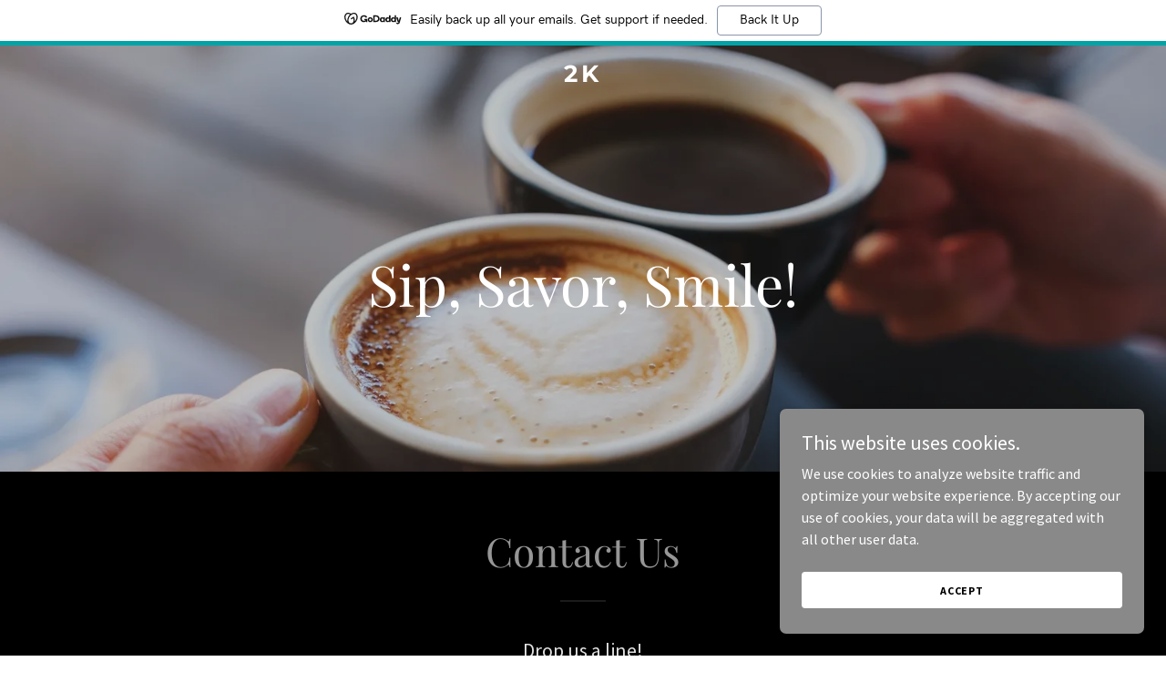

--- FILE ---
content_type: text/html; charset=utf-8
request_url: https://www.google.com/recaptcha/api2/anchor?ar=1&k=6LfjspgUAAAAABsbjG9id6qXQKZkqb6_Hpce6ui_&co=aHR0cHM6Ly8ya2NhZmUuY29tOjQ0Mw..&hl=en&v=N67nZn4AqZkNcbeMu4prBgzg&size=invisible&anchor-ms=20000&execute-ms=30000&cb=aoewqvkk1pil
body_size: 48739
content:
<!DOCTYPE HTML><html dir="ltr" lang="en"><head><meta http-equiv="Content-Type" content="text/html; charset=UTF-8">
<meta http-equiv="X-UA-Compatible" content="IE=edge">
<title>reCAPTCHA</title>
<style type="text/css">
/* cyrillic-ext */
@font-face {
  font-family: 'Roboto';
  font-style: normal;
  font-weight: 400;
  font-stretch: 100%;
  src: url(//fonts.gstatic.com/s/roboto/v48/KFO7CnqEu92Fr1ME7kSn66aGLdTylUAMa3GUBHMdazTgWw.woff2) format('woff2');
  unicode-range: U+0460-052F, U+1C80-1C8A, U+20B4, U+2DE0-2DFF, U+A640-A69F, U+FE2E-FE2F;
}
/* cyrillic */
@font-face {
  font-family: 'Roboto';
  font-style: normal;
  font-weight: 400;
  font-stretch: 100%;
  src: url(//fonts.gstatic.com/s/roboto/v48/KFO7CnqEu92Fr1ME7kSn66aGLdTylUAMa3iUBHMdazTgWw.woff2) format('woff2');
  unicode-range: U+0301, U+0400-045F, U+0490-0491, U+04B0-04B1, U+2116;
}
/* greek-ext */
@font-face {
  font-family: 'Roboto';
  font-style: normal;
  font-weight: 400;
  font-stretch: 100%;
  src: url(//fonts.gstatic.com/s/roboto/v48/KFO7CnqEu92Fr1ME7kSn66aGLdTylUAMa3CUBHMdazTgWw.woff2) format('woff2');
  unicode-range: U+1F00-1FFF;
}
/* greek */
@font-face {
  font-family: 'Roboto';
  font-style: normal;
  font-weight: 400;
  font-stretch: 100%;
  src: url(//fonts.gstatic.com/s/roboto/v48/KFO7CnqEu92Fr1ME7kSn66aGLdTylUAMa3-UBHMdazTgWw.woff2) format('woff2');
  unicode-range: U+0370-0377, U+037A-037F, U+0384-038A, U+038C, U+038E-03A1, U+03A3-03FF;
}
/* math */
@font-face {
  font-family: 'Roboto';
  font-style: normal;
  font-weight: 400;
  font-stretch: 100%;
  src: url(//fonts.gstatic.com/s/roboto/v48/KFO7CnqEu92Fr1ME7kSn66aGLdTylUAMawCUBHMdazTgWw.woff2) format('woff2');
  unicode-range: U+0302-0303, U+0305, U+0307-0308, U+0310, U+0312, U+0315, U+031A, U+0326-0327, U+032C, U+032F-0330, U+0332-0333, U+0338, U+033A, U+0346, U+034D, U+0391-03A1, U+03A3-03A9, U+03B1-03C9, U+03D1, U+03D5-03D6, U+03F0-03F1, U+03F4-03F5, U+2016-2017, U+2034-2038, U+203C, U+2040, U+2043, U+2047, U+2050, U+2057, U+205F, U+2070-2071, U+2074-208E, U+2090-209C, U+20D0-20DC, U+20E1, U+20E5-20EF, U+2100-2112, U+2114-2115, U+2117-2121, U+2123-214F, U+2190, U+2192, U+2194-21AE, U+21B0-21E5, U+21F1-21F2, U+21F4-2211, U+2213-2214, U+2216-22FF, U+2308-230B, U+2310, U+2319, U+231C-2321, U+2336-237A, U+237C, U+2395, U+239B-23B7, U+23D0, U+23DC-23E1, U+2474-2475, U+25AF, U+25B3, U+25B7, U+25BD, U+25C1, U+25CA, U+25CC, U+25FB, U+266D-266F, U+27C0-27FF, U+2900-2AFF, U+2B0E-2B11, U+2B30-2B4C, U+2BFE, U+3030, U+FF5B, U+FF5D, U+1D400-1D7FF, U+1EE00-1EEFF;
}
/* symbols */
@font-face {
  font-family: 'Roboto';
  font-style: normal;
  font-weight: 400;
  font-stretch: 100%;
  src: url(//fonts.gstatic.com/s/roboto/v48/KFO7CnqEu92Fr1ME7kSn66aGLdTylUAMaxKUBHMdazTgWw.woff2) format('woff2');
  unicode-range: U+0001-000C, U+000E-001F, U+007F-009F, U+20DD-20E0, U+20E2-20E4, U+2150-218F, U+2190, U+2192, U+2194-2199, U+21AF, U+21E6-21F0, U+21F3, U+2218-2219, U+2299, U+22C4-22C6, U+2300-243F, U+2440-244A, U+2460-24FF, U+25A0-27BF, U+2800-28FF, U+2921-2922, U+2981, U+29BF, U+29EB, U+2B00-2BFF, U+4DC0-4DFF, U+FFF9-FFFB, U+10140-1018E, U+10190-1019C, U+101A0, U+101D0-101FD, U+102E0-102FB, U+10E60-10E7E, U+1D2C0-1D2D3, U+1D2E0-1D37F, U+1F000-1F0FF, U+1F100-1F1AD, U+1F1E6-1F1FF, U+1F30D-1F30F, U+1F315, U+1F31C, U+1F31E, U+1F320-1F32C, U+1F336, U+1F378, U+1F37D, U+1F382, U+1F393-1F39F, U+1F3A7-1F3A8, U+1F3AC-1F3AF, U+1F3C2, U+1F3C4-1F3C6, U+1F3CA-1F3CE, U+1F3D4-1F3E0, U+1F3ED, U+1F3F1-1F3F3, U+1F3F5-1F3F7, U+1F408, U+1F415, U+1F41F, U+1F426, U+1F43F, U+1F441-1F442, U+1F444, U+1F446-1F449, U+1F44C-1F44E, U+1F453, U+1F46A, U+1F47D, U+1F4A3, U+1F4B0, U+1F4B3, U+1F4B9, U+1F4BB, U+1F4BF, U+1F4C8-1F4CB, U+1F4D6, U+1F4DA, U+1F4DF, U+1F4E3-1F4E6, U+1F4EA-1F4ED, U+1F4F7, U+1F4F9-1F4FB, U+1F4FD-1F4FE, U+1F503, U+1F507-1F50B, U+1F50D, U+1F512-1F513, U+1F53E-1F54A, U+1F54F-1F5FA, U+1F610, U+1F650-1F67F, U+1F687, U+1F68D, U+1F691, U+1F694, U+1F698, U+1F6AD, U+1F6B2, U+1F6B9-1F6BA, U+1F6BC, U+1F6C6-1F6CF, U+1F6D3-1F6D7, U+1F6E0-1F6EA, U+1F6F0-1F6F3, U+1F6F7-1F6FC, U+1F700-1F7FF, U+1F800-1F80B, U+1F810-1F847, U+1F850-1F859, U+1F860-1F887, U+1F890-1F8AD, U+1F8B0-1F8BB, U+1F8C0-1F8C1, U+1F900-1F90B, U+1F93B, U+1F946, U+1F984, U+1F996, U+1F9E9, U+1FA00-1FA6F, U+1FA70-1FA7C, U+1FA80-1FA89, U+1FA8F-1FAC6, U+1FACE-1FADC, U+1FADF-1FAE9, U+1FAF0-1FAF8, U+1FB00-1FBFF;
}
/* vietnamese */
@font-face {
  font-family: 'Roboto';
  font-style: normal;
  font-weight: 400;
  font-stretch: 100%;
  src: url(//fonts.gstatic.com/s/roboto/v48/KFO7CnqEu92Fr1ME7kSn66aGLdTylUAMa3OUBHMdazTgWw.woff2) format('woff2');
  unicode-range: U+0102-0103, U+0110-0111, U+0128-0129, U+0168-0169, U+01A0-01A1, U+01AF-01B0, U+0300-0301, U+0303-0304, U+0308-0309, U+0323, U+0329, U+1EA0-1EF9, U+20AB;
}
/* latin-ext */
@font-face {
  font-family: 'Roboto';
  font-style: normal;
  font-weight: 400;
  font-stretch: 100%;
  src: url(//fonts.gstatic.com/s/roboto/v48/KFO7CnqEu92Fr1ME7kSn66aGLdTylUAMa3KUBHMdazTgWw.woff2) format('woff2');
  unicode-range: U+0100-02BA, U+02BD-02C5, U+02C7-02CC, U+02CE-02D7, U+02DD-02FF, U+0304, U+0308, U+0329, U+1D00-1DBF, U+1E00-1E9F, U+1EF2-1EFF, U+2020, U+20A0-20AB, U+20AD-20C0, U+2113, U+2C60-2C7F, U+A720-A7FF;
}
/* latin */
@font-face {
  font-family: 'Roboto';
  font-style: normal;
  font-weight: 400;
  font-stretch: 100%;
  src: url(//fonts.gstatic.com/s/roboto/v48/KFO7CnqEu92Fr1ME7kSn66aGLdTylUAMa3yUBHMdazQ.woff2) format('woff2');
  unicode-range: U+0000-00FF, U+0131, U+0152-0153, U+02BB-02BC, U+02C6, U+02DA, U+02DC, U+0304, U+0308, U+0329, U+2000-206F, U+20AC, U+2122, U+2191, U+2193, U+2212, U+2215, U+FEFF, U+FFFD;
}
/* cyrillic-ext */
@font-face {
  font-family: 'Roboto';
  font-style: normal;
  font-weight: 500;
  font-stretch: 100%;
  src: url(//fonts.gstatic.com/s/roboto/v48/KFO7CnqEu92Fr1ME7kSn66aGLdTylUAMa3GUBHMdazTgWw.woff2) format('woff2');
  unicode-range: U+0460-052F, U+1C80-1C8A, U+20B4, U+2DE0-2DFF, U+A640-A69F, U+FE2E-FE2F;
}
/* cyrillic */
@font-face {
  font-family: 'Roboto';
  font-style: normal;
  font-weight: 500;
  font-stretch: 100%;
  src: url(//fonts.gstatic.com/s/roboto/v48/KFO7CnqEu92Fr1ME7kSn66aGLdTylUAMa3iUBHMdazTgWw.woff2) format('woff2');
  unicode-range: U+0301, U+0400-045F, U+0490-0491, U+04B0-04B1, U+2116;
}
/* greek-ext */
@font-face {
  font-family: 'Roboto';
  font-style: normal;
  font-weight: 500;
  font-stretch: 100%;
  src: url(//fonts.gstatic.com/s/roboto/v48/KFO7CnqEu92Fr1ME7kSn66aGLdTylUAMa3CUBHMdazTgWw.woff2) format('woff2');
  unicode-range: U+1F00-1FFF;
}
/* greek */
@font-face {
  font-family: 'Roboto';
  font-style: normal;
  font-weight: 500;
  font-stretch: 100%;
  src: url(//fonts.gstatic.com/s/roboto/v48/KFO7CnqEu92Fr1ME7kSn66aGLdTylUAMa3-UBHMdazTgWw.woff2) format('woff2');
  unicode-range: U+0370-0377, U+037A-037F, U+0384-038A, U+038C, U+038E-03A1, U+03A3-03FF;
}
/* math */
@font-face {
  font-family: 'Roboto';
  font-style: normal;
  font-weight: 500;
  font-stretch: 100%;
  src: url(//fonts.gstatic.com/s/roboto/v48/KFO7CnqEu92Fr1ME7kSn66aGLdTylUAMawCUBHMdazTgWw.woff2) format('woff2');
  unicode-range: U+0302-0303, U+0305, U+0307-0308, U+0310, U+0312, U+0315, U+031A, U+0326-0327, U+032C, U+032F-0330, U+0332-0333, U+0338, U+033A, U+0346, U+034D, U+0391-03A1, U+03A3-03A9, U+03B1-03C9, U+03D1, U+03D5-03D6, U+03F0-03F1, U+03F4-03F5, U+2016-2017, U+2034-2038, U+203C, U+2040, U+2043, U+2047, U+2050, U+2057, U+205F, U+2070-2071, U+2074-208E, U+2090-209C, U+20D0-20DC, U+20E1, U+20E5-20EF, U+2100-2112, U+2114-2115, U+2117-2121, U+2123-214F, U+2190, U+2192, U+2194-21AE, U+21B0-21E5, U+21F1-21F2, U+21F4-2211, U+2213-2214, U+2216-22FF, U+2308-230B, U+2310, U+2319, U+231C-2321, U+2336-237A, U+237C, U+2395, U+239B-23B7, U+23D0, U+23DC-23E1, U+2474-2475, U+25AF, U+25B3, U+25B7, U+25BD, U+25C1, U+25CA, U+25CC, U+25FB, U+266D-266F, U+27C0-27FF, U+2900-2AFF, U+2B0E-2B11, U+2B30-2B4C, U+2BFE, U+3030, U+FF5B, U+FF5D, U+1D400-1D7FF, U+1EE00-1EEFF;
}
/* symbols */
@font-face {
  font-family: 'Roboto';
  font-style: normal;
  font-weight: 500;
  font-stretch: 100%;
  src: url(//fonts.gstatic.com/s/roboto/v48/KFO7CnqEu92Fr1ME7kSn66aGLdTylUAMaxKUBHMdazTgWw.woff2) format('woff2');
  unicode-range: U+0001-000C, U+000E-001F, U+007F-009F, U+20DD-20E0, U+20E2-20E4, U+2150-218F, U+2190, U+2192, U+2194-2199, U+21AF, U+21E6-21F0, U+21F3, U+2218-2219, U+2299, U+22C4-22C6, U+2300-243F, U+2440-244A, U+2460-24FF, U+25A0-27BF, U+2800-28FF, U+2921-2922, U+2981, U+29BF, U+29EB, U+2B00-2BFF, U+4DC0-4DFF, U+FFF9-FFFB, U+10140-1018E, U+10190-1019C, U+101A0, U+101D0-101FD, U+102E0-102FB, U+10E60-10E7E, U+1D2C0-1D2D3, U+1D2E0-1D37F, U+1F000-1F0FF, U+1F100-1F1AD, U+1F1E6-1F1FF, U+1F30D-1F30F, U+1F315, U+1F31C, U+1F31E, U+1F320-1F32C, U+1F336, U+1F378, U+1F37D, U+1F382, U+1F393-1F39F, U+1F3A7-1F3A8, U+1F3AC-1F3AF, U+1F3C2, U+1F3C4-1F3C6, U+1F3CA-1F3CE, U+1F3D4-1F3E0, U+1F3ED, U+1F3F1-1F3F3, U+1F3F5-1F3F7, U+1F408, U+1F415, U+1F41F, U+1F426, U+1F43F, U+1F441-1F442, U+1F444, U+1F446-1F449, U+1F44C-1F44E, U+1F453, U+1F46A, U+1F47D, U+1F4A3, U+1F4B0, U+1F4B3, U+1F4B9, U+1F4BB, U+1F4BF, U+1F4C8-1F4CB, U+1F4D6, U+1F4DA, U+1F4DF, U+1F4E3-1F4E6, U+1F4EA-1F4ED, U+1F4F7, U+1F4F9-1F4FB, U+1F4FD-1F4FE, U+1F503, U+1F507-1F50B, U+1F50D, U+1F512-1F513, U+1F53E-1F54A, U+1F54F-1F5FA, U+1F610, U+1F650-1F67F, U+1F687, U+1F68D, U+1F691, U+1F694, U+1F698, U+1F6AD, U+1F6B2, U+1F6B9-1F6BA, U+1F6BC, U+1F6C6-1F6CF, U+1F6D3-1F6D7, U+1F6E0-1F6EA, U+1F6F0-1F6F3, U+1F6F7-1F6FC, U+1F700-1F7FF, U+1F800-1F80B, U+1F810-1F847, U+1F850-1F859, U+1F860-1F887, U+1F890-1F8AD, U+1F8B0-1F8BB, U+1F8C0-1F8C1, U+1F900-1F90B, U+1F93B, U+1F946, U+1F984, U+1F996, U+1F9E9, U+1FA00-1FA6F, U+1FA70-1FA7C, U+1FA80-1FA89, U+1FA8F-1FAC6, U+1FACE-1FADC, U+1FADF-1FAE9, U+1FAF0-1FAF8, U+1FB00-1FBFF;
}
/* vietnamese */
@font-face {
  font-family: 'Roboto';
  font-style: normal;
  font-weight: 500;
  font-stretch: 100%;
  src: url(//fonts.gstatic.com/s/roboto/v48/KFO7CnqEu92Fr1ME7kSn66aGLdTylUAMa3OUBHMdazTgWw.woff2) format('woff2');
  unicode-range: U+0102-0103, U+0110-0111, U+0128-0129, U+0168-0169, U+01A0-01A1, U+01AF-01B0, U+0300-0301, U+0303-0304, U+0308-0309, U+0323, U+0329, U+1EA0-1EF9, U+20AB;
}
/* latin-ext */
@font-face {
  font-family: 'Roboto';
  font-style: normal;
  font-weight: 500;
  font-stretch: 100%;
  src: url(//fonts.gstatic.com/s/roboto/v48/KFO7CnqEu92Fr1ME7kSn66aGLdTylUAMa3KUBHMdazTgWw.woff2) format('woff2');
  unicode-range: U+0100-02BA, U+02BD-02C5, U+02C7-02CC, U+02CE-02D7, U+02DD-02FF, U+0304, U+0308, U+0329, U+1D00-1DBF, U+1E00-1E9F, U+1EF2-1EFF, U+2020, U+20A0-20AB, U+20AD-20C0, U+2113, U+2C60-2C7F, U+A720-A7FF;
}
/* latin */
@font-face {
  font-family: 'Roboto';
  font-style: normal;
  font-weight: 500;
  font-stretch: 100%;
  src: url(//fonts.gstatic.com/s/roboto/v48/KFO7CnqEu92Fr1ME7kSn66aGLdTylUAMa3yUBHMdazQ.woff2) format('woff2');
  unicode-range: U+0000-00FF, U+0131, U+0152-0153, U+02BB-02BC, U+02C6, U+02DA, U+02DC, U+0304, U+0308, U+0329, U+2000-206F, U+20AC, U+2122, U+2191, U+2193, U+2212, U+2215, U+FEFF, U+FFFD;
}
/* cyrillic-ext */
@font-face {
  font-family: 'Roboto';
  font-style: normal;
  font-weight: 900;
  font-stretch: 100%;
  src: url(//fonts.gstatic.com/s/roboto/v48/KFO7CnqEu92Fr1ME7kSn66aGLdTylUAMa3GUBHMdazTgWw.woff2) format('woff2');
  unicode-range: U+0460-052F, U+1C80-1C8A, U+20B4, U+2DE0-2DFF, U+A640-A69F, U+FE2E-FE2F;
}
/* cyrillic */
@font-face {
  font-family: 'Roboto';
  font-style: normal;
  font-weight: 900;
  font-stretch: 100%;
  src: url(//fonts.gstatic.com/s/roboto/v48/KFO7CnqEu92Fr1ME7kSn66aGLdTylUAMa3iUBHMdazTgWw.woff2) format('woff2');
  unicode-range: U+0301, U+0400-045F, U+0490-0491, U+04B0-04B1, U+2116;
}
/* greek-ext */
@font-face {
  font-family: 'Roboto';
  font-style: normal;
  font-weight: 900;
  font-stretch: 100%;
  src: url(//fonts.gstatic.com/s/roboto/v48/KFO7CnqEu92Fr1ME7kSn66aGLdTylUAMa3CUBHMdazTgWw.woff2) format('woff2');
  unicode-range: U+1F00-1FFF;
}
/* greek */
@font-face {
  font-family: 'Roboto';
  font-style: normal;
  font-weight: 900;
  font-stretch: 100%;
  src: url(//fonts.gstatic.com/s/roboto/v48/KFO7CnqEu92Fr1ME7kSn66aGLdTylUAMa3-UBHMdazTgWw.woff2) format('woff2');
  unicode-range: U+0370-0377, U+037A-037F, U+0384-038A, U+038C, U+038E-03A1, U+03A3-03FF;
}
/* math */
@font-face {
  font-family: 'Roboto';
  font-style: normal;
  font-weight: 900;
  font-stretch: 100%;
  src: url(//fonts.gstatic.com/s/roboto/v48/KFO7CnqEu92Fr1ME7kSn66aGLdTylUAMawCUBHMdazTgWw.woff2) format('woff2');
  unicode-range: U+0302-0303, U+0305, U+0307-0308, U+0310, U+0312, U+0315, U+031A, U+0326-0327, U+032C, U+032F-0330, U+0332-0333, U+0338, U+033A, U+0346, U+034D, U+0391-03A1, U+03A3-03A9, U+03B1-03C9, U+03D1, U+03D5-03D6, U+03F0-03F1, U+03F4-03F5, U+2016-2017, U+2034-2038, U+203C, U+2040, U+2043, U+2047, U+2050, U+2057, U+205F, U+2070-2071, U+2074-208E, U+2090-209C, U+20D0-20DC, U+20E1, U+20E5-20EF, U+2100-2112, U+2114-2115, U+2117-2121, U+2123-214F, U+2190, U+2192, U+2194-21AE, U+21B0-21E5, U+21F1-21F2, U+21F4-2211, U+2213-2214, U+2216-22FF, U+2308-230B, U+2310, U+2319, U+231C-2321, U+2336-237A, U+237C, U+2395, U+239B-23B7, U+23D0, U+23DC-23E1, U+2474-2475, U+25AF, U+25B3, U+25B7, U+25BD, U+25C1, U+25CA, U+25CC, U+25FB, U+266D-266F, U+27C0-27FF, U+2900-2AFF, U+2B0E-2B11, U+2B30-2B4C, U+2BFE, U+3030, U+FF5B, U+FF5D, U+1D400-1D7FF, U+1EE00-1EEFF;
}
/* symbols */
@font-face {
  font-family: 'Roboto';
  font-style: normal;
  font-weight: 900;
  font-stretch: 100%;
  src: url(//fonts.gstatic.com/s/roboto/v48/KFO7CnqEu92Fr1ME7kSn66aGLdTylUAMaxKUBHMdazTgWw.woff2) format('woff2');
  unicode-range: U+0001-000C, U+000E-001F, U+007F-009F, U+20DD-20E0, U+20E2-20E4, U+2150-218F, U+2190, U+2192, U+2194-2199, U+21AF, U+21E6-21F0, U+21F3, U+2218-2219, U+2299, U+22C4-22C6, U+2300-243F, U+2440-244A, U+2460-24FF, U+25A0-27BF, U+2800-28FF, U+2921-2922, U+2981, U+29BF, U+29EB, U+2B00-2BFF, U+4DC0-4DFF, U+FFF9-FFFB, U+10140-1018E, U+10190-1019C, U+101A0, U+101D0-101FD, U+102E0-102FB, U+10E60-10E7E, U+1D2C0-1D2D3, U+1D2E0-1D37F, U+1F000-1F0FF, U+1F100-1F1AD, U+1F1E6-1F1FF, U+1F30D-1F30F, U+1F315, U+1F31C, U+1F31E, U+1F320-1F32C, U+1F336, U+1F378, U+1F37D, U+1F382, U+1F393-1F39F, U+1F3A7-1F3A8, U+1F3AC-1F3AF, U+1F3C2, U+1F3C4-1F3C6, U+1F3CA-1F3CE, U+1F3D4-1F3E0, U+1F3ED, U+1F3F1-1F3F3, U+1F3F5-1F3F7, U+1F408, U+1F415, U+1F41F, U+1F426, U+1F43F, U+1F441-1F442, U+1F444, U+1F446-1F449, U+1F44C-1F44E, U+1F453, U+1F46A, U+1F47D, U+1F4A3, U+1F4B0, U+1F4B3, U+1F4B9, U+1F4BB, U+1F4BF, U+1F4C8-1F4CB, U+1F4D6, U+1F4DA, U+1F4DF, U+1F4E3-1F4E6, U+1F4EA-1F4ED, U+1F4F7, U+1F4F9-1F4FB, U+1F4FD-1F4FE, U+1F503, U+1F507-1F50B, U+1F50D, U+1F512-1F513, U+1F53E-1F54A, U+1F54F-1F5FA, U+1F610, U+1F650-1F67F, U+1F687, U+1F68D, U+1F691, U+1F694, U+1F698, U+1F6AD, U+1F6B2, U+1F6B9-1F6BA, U+1F6BC, U+1F6C6-1F6CF, U+1F6D3-1F6D7, U+1F6E0-1F6EA, U+1F6F0-1F6F3, U+1F6F7-1F6FC, U+1F700-1F7FF, U+1F800-1F80B, U+1F810-1F847, U+1F850-1F859, U+1F860-1F887, U+1F890-1F8AD, U+1F8B0-1F8BB, U+1F8C0-1F8C1, U+1F900-1F90B, U+1F93B, U+1F946, U+1F984, U+1F996, U+1F9E9, U+1FA00-1FA6F, U+1FA70-1FA7C, U+1FA80-1FA89, U+1FA8F-1FAC6, U+1FACE-1FADC, U+1FADF-1FAE9, U+1FAF0-1FAF8, U+1FB00-1FBFF;
}
/* vietnamese */
@font-face {
  font-family: 'Roboto';
  font-style: normal;
  font-weight: 900;
  font-stretch: 100%;
  src: url(//fonts.gstatic.com/s/roboto/v48/KFO7CnqEu92Fr1ME7kSn66aGLdTylUAMa3OUBHMdazTgWw.woff2) format('woff2');
  unicode-range: U+0102-0103, U+0110-0111, U+0128-0129, U+0168-0169, U+01A0-01A1, U+01AF-01B0, U+0300-0301, U+0303-0304, U+0308-0309, U+0323, U+0329, U+1EA0-1EF9, U+20AB;
}
/* latin-ext */
@font-face {
  font-family: 'Roboto';
  font-style: normal;
  font-weight: 900;
  font-stretch: 100%;
  src: url(//fonts.gstatic.com/s/roboto/v48/KFO7CnqEu92Fr1ME7kSn66aGLdTylUAMa3KUBHMdazTgWw.woff2) format('woff2');
  unicode-range: U+0100-02BA, U+02BD-02C5, U+02C7-02CC, U+02CE-02D7, U+02DD-02FF, U+0304, U+0308, U+0329, U+1D00-1DBF, U+1E00-1E9F, U+1EF2-1EFF, U+2020, U+20A0-20AB, U+20AD-20C0, U+2113, U+2C60-2C7F, U+A720-A7FF;
}
/* latin */
@font-face {
  font-family: 'Roboto';
  font-style: normal;
  font-weight: 900;
  font-stretch: 100%;
  src: url(//fonts.gstatic.com/s/roboto/v48/KFO7CnqEu92Fr1ME7kSn66aGLdTylUAMa3yUBHMdazQ.woff2) format('woff2');
  unicode-range: U+0000-00FF, U+0131, U+0152-0153, U+02BB-02BC, U+02C6, U+02DA, U+02DC, U+0304, U+0308, U+0329, U+2000-206F, U+20AC, U+2122, U+2191, U+2193, U+2212, U+2215, U+FEFF, U+FFFD;
}

</style>
<link rel="stylesheet" type="text/css" href="https://www.gstatic.com/recaptcha/releases/N67nZn4AqZkNcbeMu4prBgzg/styles__ltr.css">
<script nonce="9vGJPeoODsJ2alC0rcrPhg" type="text/javascript">window['__recaptcha_api'] = 'https://www.google.com/recaptcha/api2/';</script>
<script type="text/javascript" src="https://www.gstatic.com/recaptcha/releases/N67nZn4AqZkNcbeMu4prBgzg/recaptcha__en.js" nonce="9vGJPeoODsJ2alC0rcrPhg">
      
    </script></head>
<body><div id="rc-anchor-alert" class="rc-anchor-alert"></div>
<input type="hidden" id="recaptcha-token" value="[base64]">
<script type="text/javascript" nonce="9vGJPeoODsJ2alC0rcrPhg">
      recaptcha.anchor.Main.init("[\x22ainput\x22,[\x22bgdata\x22,\x22\x22,\[base64]/[base64]/[base64]/[base64]/[base64]/UltsKytdPUU6KEU8MjA0OD9SW2wrK109RT4+NnwxOTI6KChFJjY0NTEyKT09NTUyOTYmJk0rMTxjLmxlbmd0aCYmKGMuY2hhckNvZGVBdChNKzEpJjY0NTEyKT09NTYzMjA/[base64]/[base64]/[base64]/[base64]/[base64]/[base64]/[base64]\x22,\[base64]\\u003d\\u003d\x22,\[base64]/DpybCncKCwpEhwpQMCTRjc8K4wqFVw7VTw7lueQ0bUMOlwp5lw7HDlMOzBcOKc3hpasO+AxN9fDvDpcONN8OGJcOzVcKMw4jCi8OYw6cIw6Atw5/CmHRPfGpiwpbDssKxwqpAw5s9THQjw5HDq0nDlMOWfE7CosOfw7DCtBTCpWDDl8KSEsOcTMOBQsKzwrFGwphKGmnCtcODdsOVFzRafsKSPMKlw6nCisOzw5NOZHzCjMO8wo1xQ8Ksw5fDqVvDm3Zlwqkgw7g7wqbCsnpfw7TDlHbDgcOMdVMSPFIfw7/Di08gw4pLNwgrUB1owrFhw5vCvwLDsyzCnUt3w7QmwpA3w4lFX8KoIW3DlkjDt8Kywo5HN1lowq/[base64]/CusKXw7YdPMOYQGJCfiLDncOLwrt5GWPCsMKZwppAaBdKwo8+Hm7DpwHCk2MBw4rDk23CoMKcP8Kgw409w7YmRjAPQzV3w5rDig1Bw5bCghzCnyNfWzvClcOGcU7CssODWMOzwrsNwpnCkU1zwoASw5dyw6HCpsOWT3/Ch8Kqw7HDhDvDo8OHw4vDgMKbTsKRw7fDoQApOsO7w4ZjFlofwprDiwrDqTcJKlDClBnCj0hAPsO8NwEywq0/w6tdwozCqwfDmi/ClcOcaEZed8O/[base64]/[base64]/CpMKgA8Kvw5vDscKfQcOKCsOadxt3wrs/SwYze8KdP1B5WhPCtsOlwqICVnkxAMKaw7DCtx9QBzZgK8KMw4PCjcK1wqHDscKvC8OgwpTDoMK4TlPCrsOzw4/[base64]/diDCmsOeLMO/[base64]/TnAuwpsEG1YUwocPwox1SwcYLgRIwpvDkA3DqU3DiMONwpo/w4HCtD7DisOPWlPDg2xpwrrCmB9tSSPDpSdtw57DlHYQwqvCl8Odw6XDsyXCoRrCuFZ0TiEcw5bCgTkbwq3Cv8OvwqjDp3cYwo0/ExXCrTVqwqnDl8OHChfCvcOFTinCuTjCnMO4w57CvsKGwpHDk8OtflXCrMKrFwAsDcK6wqTDtS86e1g1NcKFOcKyRG/[base64]/acOeWBLCicO+Rl08wpDCo8K2XWvCqhQ7wqrDklMRAHVjOm1mwrlGfDxdw6vCvE5XeUnDmVrClMOSwo9Aw5fDtsOJN8OZwrcSwo7Dqz9xwpLDnGvCkBBdw6FKw4QLQ8KEccOyfcKgwo9ow77CjXRZwozDjTBOw6Mpw7QTKMOQwp8yPsK/csKzwptTdcKeJTrDtiHCgMK8wo8eXcOfw5/[base64]/[base64]/[base64]/JMOUw4HDmgvDusKxwpBPF8K+b8OiGVsHc8Olw5/ClcKhw5Efwo/[base64]/O1rDgMKrwqjDs8OAJsKCYRDDhTVAacKqKH9Bw4DDlnfDpsOZwot7OSIew5Ylw6DCjMOCwpzDq8K0w6oHfMObw4NuwprDscO8PMKdwq1RbA7DnArCtsOiw7/Dqi8xw6k1DcOEwqLDqMO3WsOCw7xKw4/CqHoIFC8DKms3eHvDvMOPwr5xRW7Ds8OlFAXChkhvwq3DoMKiw5/DjMK+aBtjAiFyLltNVX7DmMOwGBE/[base64]/CrXRpBX9ww6jCnFF5LT1JFsO7w77DqsODwrzDjUJRLgbCtcKUFcK4GsO2w5XCrCARw7oYcl7DgFsmwrvChjk4w7vDkCPClsOSU8KFw4Euw59Uw4dBwqdXwqZvw4rCnDAnDMOtaMOAIQzClEXCkyU+dmFPwoMRwpBOwpFbw6xxw4DCrsKfUcK/wrPCsBx3w703wpvCvSArwolkw5fCs8OqBAnCngUTN8O2wqZcw7o4w4jChV/DmcKJw7UsGV1hwrUsw4Jgwr8tFyQjwpjDrMKhPcOhw4rCjlAwwpQQWBFKw4bClcKcw7cQw7PDmwdVwpPDghplf8OgZMOvw5TCsUFCwpTDqRUNIn/[base64]/wqjDksOlwqrDjQXDnMKnw4TCnEwfOlcQZSVpFMKDHUsSRQxiJiTCvTHDnGZ8w5LChS0CIsOgw7wuwqfCtTXDtQHDu8KBwptiN2MYTcKSZAXChcOPIB/DmcO9w7NCwrVuNMOew5F6fcOTaiRRYMOMw4vDqi07w4bCiU/CvnXCqXbCn8OTw5R7w4TCjjjDoStMw6giwoXDrMOnwqoPSlfDl8KfKBpxVF9wwrtse1PCnMOnRMKxL3xAwqBJwpNDE8KfacOFw7nDlMOfw6rDpCh/[base64]/Clj/[base64]/woMIJgY8ZAvDkcKTMWN6wprDiwnDt8K+w6pDEFjCksOPIWvCpmQUCcOHRGhvwpzCimHDrMKaw7R4w5giGMOhTF7CtsKLwrtseX/DqcKSZCvDocKORcOlwrjDnQ94woLDvV0FwrVxDMK2a2bCo2LDgyXCrsKKbMOywrAfW8OeacOqAcObCcOYQVnCtwJeS8KSYcKmVTwZwoLDtcKowoIDHsO/Z3/DvsOkw6rCgAEqesOcw7d3wp5ywrHCq20FTcKEwqU+Q8O/[base64]/[base64]/w4JaOWlNwqnDkSzCvUXDhsOoexjDhcO4XW1SUjsCwq4eKDAKeMOSWV9RFw88ByA5Z8ODCcKsFsKgCsOpwrgpPsKVK8KpQxzDh8OlOFHCvD3CmMO4T8OBaWhVS8O7Tg3CgcOKeMKmw59absOFRHjCt3AVYsKdwrzDkg/DhMKoNgxZNUzChm5awpc4IMK/w6jDgGp+wrg/w6TDnlvCvgvClATDi8ObwqYLGcO4GMKTwrhuw4DCvxzDqcKOw73DmMOABMK5XsOKGSwVwqzDqh/CqznDtnciw61aw6jCkcOow61yScKRG8O7wrzDucK0WsKBwr7DhnnClVHCvRHCrUxVw7UEe8KEw5l/SxMMwoDDt1RLXjvChQDCp8Oqc2Frw4rCsAfDhnxzw6FUwozDl8OywqV+O8KXEcKdQsO5w4s0w67CsQMLYMKGRcK4w63CtMKDwqPDn8KyXMKAw4/CmcONw6vCpMKTw4cAwq9cRSIQG8KHw4DCgcOdD0tGPAQDw44BCj7CrcO/EcOCw7rCpMOTw6XDoMOOGMOWHSjDmsKPPsOnYiHDpsK4wp1/wovDusO7w7XChT7DkHbDncK7WSXDhX7Dt19nwqHChMO3w4QYwp/Ci8KBOcKUwqPCm8KqwppYVcKrw4vDqRrDuHbCqy/DvR3DucKxXMK7wp3DjsOrw7zDhcOSw5/DlzTCocKRL8KLVRTDicK2csK8w6pZXUVEIcOGccKcRBI/f3LDqMK7woXDvsOEw5wvwpwbGAjChVzDvk/CqcOqwqDDrQ4RwrlURhsqw73DrhLDsy99Wn3DvwYIw5rDnx3Do8KOwq3Dti7CsMOgw7x4w644wrNZwojDu8OVwpLCnBZ1Di1eUwUwwoPDhMOnwoTClcKiwrHDvxDCrQsZYwN/GsOCIj3Dq30Ew7HCscK9L8ONwrRcHMKDwovCt8KLwpYLwoHDvcKpw4HDvcK4asKzamvCmMK6w7zDpg3DqQXCqcKXw7jDixJrwooKw7h/wpLDg8OKRyRhHQnDscK6aHPCtsOqwoXDjWoBw6jDpnvDpMKMwo3CsmbCiAwwBn0owrTDp17CvGpDT8O2w50nAWPDlCkSbsK7w4zDlldRwqDCrMOISRvCiHbCssK3EMO4W2fCmcKbRzIAXlICfEt6wozCrD/Cphp1w4/ChgLCqX16DcK8wqfChEbDnyUgw7TDn8O+Lw7CucOwS8OBO3RkbjbDhT9IwrwEwpXDmA3DlBkpwr/DksOybcKbKMKmw7fDgcKkw71bLMO2BsKOCknCqwDDpkM/JSvCiMOHwow7bVBPw73Dtl9rfgDCuGUfK8KXdlMew7/CqDLCp3Ukw75qwp1UGBXDtMKrBRMhWCdQw57DvxttwrvDk8K/[base64]/Cq8OKbcKSw6QlecKzw4lLaQ7Dp8OSXMOCScOrTk3Ck3HCmR/Dr2XCn8KFCsKkD8OiDV7DsAbDjSLDtMOqwqbChsKmw7g+d8Otw7tEMjHCtFfCnjnCjn3DgzAee3DDtMOKw5XDg8KTwoTCl35vT3PCkVVcUsK/w4jCpMKtwoHCuwDDkBgKVUsVDCllXAjCkH3DisKfwrLCj8O7EMOIwp3CvsOoRVzCjXTDp3fCjsOlJMO/w5fDrMKsw5jDscKmHRBlwp98wpPDt2x/[base64]/w5pKw4nCrMODDwRuN27CoMOLw5nDkRjDqsOIVsKsCMOCVxPCrsK0PcKHG8KfZSnDihIWKV/Ct8OnLsKiw63Dv8KBIMOQw6gJw6wSwonDtAF8RDDDp3PDqQVFDsOYcMKNX8OLEMKwLMO/w6sqw5/DjS/CkMOeW8Oqwr3CtXvChMOhw5JQe2UAw5sXwrHCmQ/ChB/Dhx4RQ8OPE8Oww6xERsKHw5RiV2rDsG9iwpHDrHTCjW1hFyXDvMOlTcOMF8O9woYaw7VaO8OpEWIHwqLCpsOMwrDCtMKaKXsiC8Omd8KKwrzDr8ORdcOyYsOTw59sYMKzdMOXVsKKOMOSZ8K/wrbCihg1woxRTsOtdyxaYMKNw5nDn1nCkzE+wqvCh3jDjMOgw4LDpinDq8OBworDvsKnOMO8FTbDvsO1LMKvMi1KWTAqVR/Dl0R+w7/[base64]/HMOPw5VZWsOXwrbDiVFQY8KGwojCqsO0dMOvZ8Oadm3DusKmwokRw4VFwoJsQMOrw7Rvw4nCpsKFKcKmNWfCt8KwwpzDjsKAY8OaN8OTw5AMwr4mTUMxwqDDisOEwrvCrTfDmcK+w695w57DqTPCqTBKC8OawoPDrTlgDWzCrVIrK8KIIMK/[base64]/CiMOOwobDuVNYw7sowpDCj03DqTlfd8O5wrfDq8KqwopdCB/DnBTDlsK4wqBMwqdmw5srwqJhwo0Dch/[base64]/Ds08EVikcw4nCqsK3McOSC8KTw4RHT2rCqg/DhW50wrBREcKpw4rDusOAIcOkdEDDicKNd8OtLMOCRk/CksKswrvDuD3CqjhZwqQmOsKMwoEQw43CvsOoFhbDm8OuwoRTEh9fw6Q9aAx+w4Bkc8KFwoDDmsOpQHg1ECXDvcK4w57DhkjCksOESMKBEGfDrsKOBU7CkgRVYglSbsKlworDvMKJwpjDhzcjD8KoHFHClk8/wotpwrDCmcKQCi5hFMKPRsOaTBXCtmzDjcKrPVp/TWcZwrLDh1zDjHDCjizDmsO6Y8KlMcOew4nDvMKtCnxYwoPCscKMSgFCwrjDiMKqwr3CqMOfZcKzEHhSw41WwpkRw5XChMOXwp4oWm/CmMK2wrxweixqw4I6CcO+fwzCgnRnfVAuw6FES8OhacKxw45Vw6t9BcOXb3Fnw690wqjDt8KRRU1uwpXDgMKbwo/DkcOrFmjDlEU3w5jDsBheZsO+TH44dkjDugvDlwNrw49pHFRLw6l7bMOqCyNew7DCoDPDpMKfwp41wqzCssKDwp7CiycFLsOjwrfChsKfTMK0Xj3CizDDiWLDqcOObsKzw64cwq3DqkEawrFIwqvCp3xFw6DDhm3Di8O/wqrDhcKKKMK4emB/w7nDvjE4EcKKwrJQwrFcw6dWFgo1c8KMwqVOICc/w59Yw67CmWsjIcK1cz0CZy/CjUDCvx8dwpEiw7vDnMOsMsOaAHZEbcK7F8OKwoMuwr9JJxvDmwd/CcKfVkPDnTDDpMOwwrE1SMKqYsOHwoR7wqNtw7XCvG1Xw4shwo53TcK7H2Y1w4DCs8KqL1LDqcKtw4h6wpQMwoITX0HDkFTDgXLDkEECAh1nYMKnNcOWw4QoLTPDvsKaw4LCicOLO3rDjxvCicODVsOzDAnCocKMw6QKw6scwo3Dhkwrwp3CkA/[base64]/dQtZwr1Ywp9two/DkcOeGEjDvlBIOMKkNifCmDUgBcOqwofCrcKjwrzCrMOZK2XDjcK+w5Msw5LDnxrDhC8uwqHDsF0lwoHCrsOMdsKqwrzDusKyDjY+wr7DgmAnN8O4wrUpQsOYw70ERDVfCMONTsK+SjfDiUEuw5oMwprDgcOKw7AJZ8OSw7/CocO+w6zDl1zDt3lGwrXCkMOHwpXDvMOQF8KKw4cGXygUS8KBw4bCmnpaMhrCt8OqG09GwrfDtC1BwqofaMK+MMOWQ8OfSyUkMMOlw7HCj00zwqEvMcK7w6FOWHjCq8OVw5zCh8O5Z8O7VFPDvCh1wrs1w4xQZDHCj8K2BcO/[base64]/[base64]/wp3CpljCkE7Du8KqSlLCg1JTAsOBw7d7w5MBA8KjS0scFcOubcKAwr5Kw5YuCwVIccOLw6bCjcOwf8KkOSrClMOjIcKRworDr8O7w4FLw7nDhcOowoFPIy8Xwp/[base64]/wovCpkLCq8OEwp3ClcK4wphwH8KqYsK5wpHDmhrCgMKOwo8/DwsReFPChMK7QGp1LMOCdVPClcOJwpDDkRktw7HDt1jCiH/Cih5VAsKlwoXCk35RwqXClSJvwrzCpF3CucOXO0Qow5nCgsOXw7HCh2jCgMOgGsOjQA4QTRxeRcODwpzDgF5aYhnDrsOWw4bDrcK7R8OZw7xHMhDCiMKBUSclw6/CqMOnw6Iow6MLw6jDm8KlUQNAbMOPXMKww5jDo8OWBsOOw4c/ZsOPwqLCgH1CfMKQasOwEMO6MsK4GSrDssOzQVprMS1GwqtQOxFCeMKTwoJaYy1qw4Aaw4PCgR/DpGUMwoZ4XzDCp8K/[base64]/K0UMA8KIwqzCjFY1wqvChQfCtQI+w6lPNC8xwofDl3dGckTCijVhw4PDtDXCkV0iw7csNsOWw57CoT3ClsKWw5Ymw6nCq25rwoNQVcOXRcKOWsKjYH3CiCsMFnYeMsOWDgY8w7LChFnCgMOjw77CqsK8TF8Pw4taw617Yn8Hw4/DkS3CsMKPHk3DtBHCqkLChcK/AEQUJHgCwovChMO0NsOkwrrCkcKFN8Kgc8OeXBPCsMOPHH7CvcOXMwRvw7MBcy80wr5two0EB8KvwrsKw5TCssOnwoYnMk/CqkpHGW3DnnnDmsKSw4DDv8OiKsKkwpbCsEprw74JXMKOw6tueHPCnsKtRMKowp0mwp5WeUwlNcOSw4LDjsKdTsKJJ8Oxw6DCnB4kw47ChsK4J8K5KQ/Dg08zwqrDn8KfwobDiMOkw4t7CsOnw6A1PcO6NWMEwofDgSE3BnoDOAPDqmHDkD1oUBfCscOww7lHfMKXGAVVw6FUXcOswoV/[base64]/Di8K0SnHCisOWw64Qw5jCim0fw6zDrsOnO3w7AjbCtjUQU8OTej/CoMKKwrLDgwrCmcO0wpPDi8KIw4BPZsKaMsOFJMOpwrvCp2dowrhwwp3ChV87KsOZYcKjbBbCnQYRFsKjw7nCm8OpMnAOK2jCgn3CjEDCgXoKPcOWVsObejTCmyHDpXzDhnvDqcK3bMOcwr/ClcOFwodOJxTDl8OULsOfwq/CscOsIcK9ZXVPPRfDocOAEsOVGUoGw4Rmw73DgSQvw63DpsOrwqoyw6IPTmIVWx1HwoRKw4rCt2sSa8KLw5jCmzUxAgzDpQZxFsOTXcOLVSrDk8ObwqIVDcKlMSlRw406w5DDkcO6MDvChW/[base64]/Cnzlkw6wLcG/[base64]/wrZWVwJ8wqHClj7Drmwoc8Obwr9zwrtRBMKLXMOiwpfDu3M5UQVUS2DDu3TCv3rCvcOhwovDn8K2EMKzHXFIwo7DoAYvGcKww4LCklMwcGLDoz5qwpktOMKbK2/Cg8OID8KXURdCchMeNMOHCQ3Ct8Krw7IDHiMgwrzCqRN3wobDs8KKax1MRyR8w7VwwoDCkcOLw6vCiizDs8KfVMOMwpvDiBDDm1/CsV55NMKoSWjDt8OtdMONwogIwrLDninDiMKWwoVHwqd7wo7CkTpYRMK8AVYVwrdSw7w/wqfCrQUXVMKBw65jwpfDhcOnw7fCvAEADV/DqcKVwqEiw4PCrQVjRcOYKMOSw4dRw5pcYhfDjcO/w7DDgzFFw4LChx8cw4PDtmd6wo3DhkFuwr9rbhDCrhTDp8OEw5HDnsKawpAKw7vCucKMDF3Dp8KuXMKBwrhDwq4Xw6PCmT8iwp4Yw5fDkSZkwrPDjsO/woMYQjzDkSNSw4TChBrDiCHDrsKMQsKxIMO6w4zCs8K8w5TCjcKuIMOJwrXDr8KawrRxwqFjNV9/EjQvSMOkBwLDi8KfJMKtw6RfCRFQwoVKFMOXMsK7Q8OCw7UYwoZJGMOAwq1LIsKEw5EKw5loYcKLesO/[base64]/[base64]/CiMOZwrhvw67CusKfEGvDisOLWnsPw7XCisKRw60/wpsnw4jDiBonwqbDnkJdw6zClsOjAMKywqADWcK4wpF+w7Aiw5nDlcOew45sJsO9w67Cn8Kww4QowrLCscO7w5zDvF/CqRAvPhvDnHZoXjthIMOkd8Opwqs4wpVKwoXCiDcmwrocwpjDglXDvsKswprCqsONHMK5wr4LwqFiMVA5H8O5wpUFw4TDv8KJwrPCiW3DqMOcED0AfcKXNABnZxM0eT3Dvh89w5PCiywgBMKRD8O3w4HCk0/CljQ5wpNxTcKwVHNSwqF2AlbDksKawpRqwpZ5JVvDtXQDccKJwpA4DMODPGHCvMK/w5/DhyrDh8ObwpZuw6BwcsOMR8K2w5DDn8KdZRrCgsO4w6nCp8KQNSrCiVXDog19wo88wqLCoMOFag/[base64]/Cig7CuDs/[base64]/WcOuw48ZwoV+N8K4w5/CpMOABMOtwrR0G3nDhVNvQcK7Yh/CuV0cwr/Ci24nw4BAM8K5fUXCjwjDgcOpRVbCqn4owppUesKeK8KddBAIa1DCtUHDhcKNU1DDnl7Du0pwB8KNw7Y+w6PCkcKwTgxDLzEIP8OOw5rDtsOVwrTDkU9uw51BbW/CssOgEjrDrcOhwrgxDMO4wrTCkDQzWcKNNnfDtyTCucKzTBQTw71IekfDjFoiw5jCpyrCqWB9woNUw5jDnSQWJ8O4B8OrwqYpwpsNwo4xwpjCisOXwoPCtgXDsMONaAjDtcOONcK3TU7DrE11wpsGEsOaw67CgcKywqtrwphlw4oWWSnCskjCvC0Jw7/CnsKSVcOAe3w8w4p9wrvCsMOqw7PCj8Kuw5zDgMOtwrtSw6IELBNxwqAcYcOmw5jDlzF5NhUMbsOPwovDi8OFFAfDkVDDrgddAMKFw7XDl8ObwprCpX5rwp3CoMOCXcOBwoEhazXCusOuTgc5w7XCtU/DpycKwp5hPRdbbG/DiT7CuMKdGhfDvsKOwpgCT8KawqPDl8OQw7jCg8KjwpvDmmzCv3HDssOibn3ClsOeXj/DvcOIwrzChEDDnMOLMD7Ct8KbTcKxwqbCqQ3DoihXw7MDB0bCvsOCFcK6ccObAsKjbsKmwqkWdWDDshrDo8KPIMKUw5XDuVHClEk5wrjDjcONwqnCp8KHFjrCnsOOwqdNXSjCucK8e3dIZSzDk8OVa0hMbMKve8KUfcK1wr/CscOxR8KyIMOcwqJ5C3bDqsKmw4zCrcO3wowvw4TCj2pBGcOVYhbCrMKrDB0KwokXwqMIA8Kiw589w71NwqjDnFPCj8KdbsKswo4KwrViw6HCpC4Fw47DlXDCksOrw4V1SgZ/wr/Dp21Swo13ZsO7w5PDslBFw7vDn8KMNsKELBDCnHfCg1d0woxywqU3JcKAR35dw73Cl8O3wrHDrsO+w4DDs8O3NsKgTMKfwrnCqcKxwp/Dt8K5CsKCwoAbwq1DVsOwwqXCg8Ocw4bDr8KBw7bCrydVwo7CkVdsFzXDtXfDvzAbwp7DlsO8RcOuw6bDg8KRw6hKA3bCi0DCt8KUwojDvm8TwqY1ZsODw4HDpsK0w6HChMKqCcO9BsOjw67DrcOrw5PCnQvCq1o2wo/[base64]/Dv8K0w6jCkcKpwrp1fF1bDml8ajrChcO3WURTw5LChyPCqmE6wq8LwoMjw43DkMOhwrkNw5PCs8OgwqXCpE7ClA3DlCsUwotuFkXCg8Ojw5PCh8Kew4DClsOfcMKPLcKDw4PCr3rChcK0wrhAwr3CtkBSw5rDscK7EyMIwp/CpSLCqF/[base64]/[base64]/csO0wp5FfcKvwojChwLDs8KELMK9VMKSUMKxV8K7w5Bjwrpdwp8Zw41ZwrcZe2LDszPComBmw48jw5cdHy/CjcO1wqXCrsOnS2nDpwTDh8KgwojCriRtw5XDhcKcH8ONQsOAwp7DgEF1wofChCfDtsOCwprCsMK4JMKRPxsFw5jChXd4woQRwolmJnZaVFrDksKvwoRgUjp/w6fCvAPDvibDijAWAE5YGR8KwpJIw7XCrcOOwqHCjcKyb8Onw4ozwp8twodbwpXDvMOPwrPDlsKfOMONAhM6X3YKUcOHw5wbw7wuwpU/wr7CizQvYV0IRMKGAMO3T1PCgsOeU2Fhw5HCl8OiwoTCp0LChULChcOpwqjCmsKaw6wwwpbDmsO1w5TCvg5FNcKew7XDksKhw4MsZcO3w5vCk8ONwqs5EMOPNw7CiXkdwozCuMOzImjCoQF2w6JtWDhFe0jCucOaTgs+w4lOwrMObBZ/T2cUw6rDi8Kswr5JwogLMEUSesK+BDh8P8KHwoHClsKrZMOrYsOSw7bCtsKpKsOnHcK5w5M5wp8SwqDCqsKQw4o+wqxkw7LCn8KzFMKCS8K9dzjDrMK1w5YuLHXCq8OUA03DhCvDsn/[base64]/Cm8KePk/Ds8KMwr/DmMKqCcKzAkhjE8KYw7jDoDs8REUKwqrDusO4EcOXL1ddJsOwwqDDvsKLw45ew7DDkMKSbQ/[base64]/CnMOBasKjw6XCjhAqVRvCg1/[base64]/[base64]/DgEdmasODw6JdSk7CjgrDtsKXw6jClU7ClsKNwpl7w7nDgFVKWSJKZm5mwoBhw6nCmkTCjh/DtlVVw6piLUxUOh/[base64]/[base64]/CoBzCusKQHCrDqm/[base64]/CusKxI8OJw5/[base64]/YWx3w5HDmTnCoMOCw64aSh84eUfCo3/CtSIXwqDDjwHCrsO3T0TCp8KtUGLCh8KHDlhQw47Dm8ORwovDh8OFPF8rccKFwoJ+DE84wpcZJsKzW8KFw6QwVMKMN1sNBsO3NsK2worCv8OBw6EsaMKMCAvCjMO3D0fCrsKYwo/CtWHCv8OcGUV8PMOFw5DDkl8Dw6rCvcOGWcOHw50GF8K1FUrCo8KuwqLCgCTCnCprwpwORA9Qwo3ChS5lw5tBw7LCh8Kvw7XDk8OcFEQewqdywrJ8N8KhaGPCrCXCrT1tw5/[base64]/DuWPDnsOfQ8KZw6sVXgdmJ8OkS8KJYgZIZnF+WMOUGcOlS8OAwoRlBwF6wpvCh8ONacO6J8O/wqjDocK1w6TCuGnDnSsHMMODA8KSLsOdVcO7A8KEwoIawrRtwovCg8OpVC5AWMKGw5DCpFbDjgZ0H8KhQTkHVRDDmEcfNX3DuBjDvsO2w7PCgX1YwqvCrh4GGVoldsK2wrhrw79Kw4MBeW3CvgUvwrFsOmbCiDbClSzCrsOCwofDgCwzXMOiwobDgcO/[base64]/CpcKrSMK1D2zCujLDmMKbXsKtwqd/woTCusKAd2XCmcOLfUNHwrJraBjDsAjDmw3Dh0zCv29bw44mw4gLw61tw6oDw53DqsOvEMOkVsKRwp7CjMOnwpAsf8OLHjHCmMKMw5LCv8OXwoYSI3PCgUfCssOEOjwjwpvDhsKKGgrCklXDjDNFw5PDu8OnZg9GdkAsw5oow6XCryEHw7FaMsOqwrM4wpU7w4/CrwJgw41MwonDmmhlEsKtJ8O0AUjDs2RFfsO9wrdnwrLCrxt2wrJxwpY3fMK3w6NGwqfDtcKewr8aY1bCp3nDssOodWTCisO8EVfCiMOcwpgHf0YbET4Xw51DbcKlDkdjTSldG8KOCcK5w4NCdC/DrjcQw6E6w49Hw7XDkzLCncOgDwYOAMK+PWN/AxDDsgRlBcKSw4sePsK6cWrDlCppd1LDlsOZw4PCncOPw4zDqzXDjsOLQh7Dh8Orw4PCsMKcw7FPUnwWw6pvGcKzwqs4w4EUIcKbIBzDocK/w47DocOJwpbDmRh8w4d/LMOkw7HDuTjDq8O1M8O7w4Ffw4Uuw41FwocBS0zDslMGw4MeQsOaw5h1PcK/P8OgLCIYw5XDvjLDgErChUjCikfCq23CgXsyWX3CiFDDoRJDYMOow5kUwph1wpg5wr1Nw59oYcO5LzTDmU9xEMKpw6Ipdg1FwrMHF8Kpw5Q3w4fCtMO6woZBDcOWwoElFcKNwoHDqcKDw6/DtTNrwoLCsQ8/C8OZLcKBX8KCw6VvwrE9w6V0SFXCh8O9CzfCr8O3KV92w6rDjT4mJCjCmsO4w7gNw7APIgl9W8KRwq/DizrDgMKfYMOWXcOFHsOXSS3Dv8OEwq3Cqjcpw6zCuMOZwrvDlyh5w6vCksKJwoJiw7Q+w73Dt080D2bCqcKWdsOMwqgAw7rDmB3Ckl08w5BqwoTCimPDjG5nV8O7EVLDhsKJDSXDhgYEDcKuwr/DqMOjeMKGOzJgw44XAMK/w5zCh8KIw5TCnsOrc0MgwqjCoAZ1B8K9wpbChBsTFDTDoMK7wpkLw4HDpwFyQsKZwrbCuAPDhmZiwqXChMOAw7DCusK6w6VRccObXV4yfcOfTRZvEwE5w6nCtSVFwoxUwphvw6zCnghvwrnDvj5ywrhAwoJzdgbDiMKzwps/[base64]/Dj8OEw4HDkGpGXcOteMOPw4tGeMO7HEwewoU4b8Osw5pxw7hCw5DCpGZiw6jDpcKMwo3ClMOsFBwlCcOLLS/[base64]/DkcODw59CNW/CvQnDuMOQw601w6DDhsOFZwfDpcOew5QCa8KEwqnDqcK/[base64]/[base64]/[base64]/CpyDClU0nw77CsmVNPsO8w6s3wo7CnijCucKLW8KUwonDm8O4IcKkwo9tFmDDnMOiCRFxOFQhM2RwPHbDucOtfWsqw41EwpsLAwVHwoXDp8KDa1RqYMKjJVhlVTcSccOAdMOSTMKiAsKiwqcjw7JNwpMxwpk4w6gIbkgTIlpiwp46eh/Cp8KZw5dtwqPCh3vDsyXDvcKYw67CnhjClcOjesK+wqozwp/CtnMhSC0fIsOoCjZeFsKFOMOmRSjCrU7DpMKBMk1Vw4wcwq5swoLDiMKRZ2kVXcKEw4bCvizDpgvCvMKhwrrChWt7VnEswp0+wqrCrEfDp2LDtFdTwrzCqBfDhlbCl1TDrcO/wpB4w7kFSTXDp8Kpwq5Ew6MpPMO0w7nDr8OEw6vDp2xXwonCtMKWIcObwpfDisObw7Ziwo7CmsKxw71CwqXCr8OKw41Zw6zCjEEPwoDChcKJw6dbw50Uw7UACMO2dQjDmFXDrsKsw5o8wo3Dr8O/WULCuMKlwrzCk1JVOsKHw5dqwpfCqcKjVMKMFyPCggTCiSjDqkw5MMKbfQrCuMKvwqJvwodGQ8KcwrLClgbDssO6IRvCsWVjC8K3acK7M2PCmAbDrH7DgXxYcsKOwpzCsz1KCzxTWi0+b3NQw6ZWLjXDtX/[base64]/DnXHCkEPCtsOKw4AmwoHDvMKWw6zCgztpOcOHwovDkcO2wpogCBvDqMOvwpM/Z8KOw5/[base64]/DocOzwqDCkhAhX8OTVjJGw51+w6nCiCjCsMKwwoY9w6XDr8K2YcOjOcO/Q8K2Z8KzwrwOf8KeHE8UJ8KAwrLDucKgwqDDusK6woDCncOSFhpDDHzDlsOCF1BZVDE7R2hhw5bCs8K7DATCrMKcFmnClFJRwpMFw5XDscK0w6B+JcKxwqATciDCj8OLw6cCID3Do0Rvw77CscOKwrTDpR/DpCbDmcKnwpRHwrYhQkVvw4zCgRjCtcK8wqZMw6nDp8O4WsOwwrJNwqdJwovDsG7DkMOuO3zDkMO+wp3DjsOQccKkw6kswpIjc0YfDgp1MzvDjTJfwqgjw6TDqMKGw4XCqcOLPsOzwrwqTsK/GMKaw5nChXY7ZwPChVjDp0HCl8KRw6fDhcO5wrk5w4srXT7Ds0rCmgnCgR/Dm8Oew5pvPMKywpZqa8Kea8O1FMOjwoLCtMKmw6cMwolRw4HCmCwPw5t8wq3CkjUjXcO1XMKCw43Dj8OgBUEHwofCmyhNXE5jJSzCrMOpTsKfP3MWBsK0RMKJwrfClsOdw4DDvsOsVi/Dm8ObV8Okw6XDkMOmcEnDr04dw5jDksKBdinCnsK2wp/[base64]/CgcKfQnPCt8KQXjrDvVzCgCAOw6/Djh3DuWzDq8K2Eh7CgMK3w443YcKCFVFsIyjCrUg+wpIAATfDgh/DlsOKw4x0wr5cw4c6QsOVwqt2AcKCwrA9KRkYw6HCjMOkJMOVcyY5wolMfsKewqxkETNsw5XDqMKmw5k9bWzChcOHO8O6wpjCl8KhwqDDnBnCgsKnGjnDqHzDmzLDuXkpIMOwwqDDujbCuylEZCLDjkc/w4nCscKOJ2I/wpBcwp0ew6LDhMOYw7cewowzwoPDk8KpDcOaRcKnEcK9wrrCr8KPwpkyH8Oec3tvw6XClcKOd3ldGHZHXUxtw5zCq1cyPAEcQkDDvyjDji/DpHUNwo7DvTQEw5TCj3jChsOiw6MGcQQ8BMKDfUnDosKBw5Y9fz/Cq3Usw4rDr8KvQMOvHRXDm0swwqccwpQCcsOtYcO+w6vCjcOXwrlHBix0KkTDgDjDqyLDp8OKw6s9QsKDwr/DqTMXH3jDmVzCmcOFwqLDmjhEw47CvsKCY8OuImV7w5rDlUBcwrl8Q8KdwqHDqlLDusKJwp1jQ8OUwpTCoF/DpRXDucKHDwxGwp81G21BWsK4wpAuWQLCm8OXwpgew6TDn8KgGgIbwrpPwoHDvMK0XlZbasKnIVVCwoguwqjDhXEJA8KGw4IqO2N9N3AGEnsTw6cRYsOaLcOSZzDDnMO0UW/[base64]\\u003d\x22],null,[\x22conf\x22,null,\x226LfjspgUAAAAABsbjG9id6qXQKZkqb6_Hpce6ui_\x22,0,null,null,null,0,[21,125,63,73,95,87,41,43,42,83,102,105,109,121],[7059694,289],0,null,null,null,null,0,null,0,null,700,1,null,0,\[base64]/76lBhnEnQkZnOKMAhnM8xEZ\x22,0,1,null,null,1,null,0,1,null,null,null,0],\x22https://2kcafe.com:443\x22,null,[3,1,1],null,null,null,1,3600,[\x22https://www.google.com/intl/en/policies/privacy/\x22,\x22https://www.google.com/intl/en/policies/terms/\x22],\x22tuO7ym5p+S5cI+ST+2ZfLS72btvlbZkZyTlrRkDrSxw\\u003d\x22,1,0,null,1,1769505186185,0,0,[202,115,233,199,215],null,[191,188],\x22RC-YSCk0RbmoMkLCw\x22,null,null,null,null,null,\x220dAFcWeA5nk8n6OS2xq0FwSIa6H_y7HKiZoiZJqsswmcq1tJsZdf8C02ON2YXwV_k5cavUhRevzJg3C_iQnpTq4mgJpRF8PuqqwQ\x22,1769587986339]");
    </script></body></html>